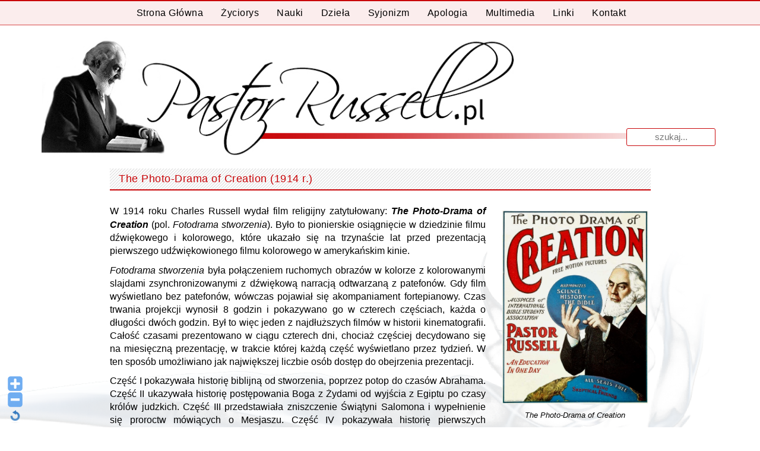

--- FILE ---
content_type: application/javascript
request_url: http://test.pastorrussell.pl/wp-content/themes/white/assets/js/custom.js?ver=6.0.0
body_size: 584
content:
(function($) {
	$(document).ready( function () {
		// Menu
		$('#site-navigation .menu').prepend('<li class="menu__mobile-close-item"><span class="menu__mobile-close"></span></li>');

		$('.menu__mobile-close').click(function(ev) {
			ev.preventDefault();
			$('#site-navigation').toggleClass('opened');
		});

		$('.menu-toggle').click(function(ev) {
			ev.preventDefault();
			$('#site-navigation').toggleClass('opened');
		});

		// For Slider
		$('.bxslider').bxSlider( {
			mode: 'fade',
			speed: 700,
			captions: true,
			nextSelector: '#slider-next',
			prevSelector: '#slider-prev',
			nextText: '<i class="fa fa-angle-right"></i>',
			prevText: '<i class="fa fa-angle-left"></i>',
			minSlides: 1,
			maxSlides: 1,
			adaptiveHeight: true,
			//slideWidth: 1090, 
			auto: true,
			preloadImages: 'all',
			pause: 5000,
			onSliderLoad: function(first) {
				first++;
				$('.bxslider li:nth-child('+first+') img').transition({
											transform: 'scale(1.0) rotate(0deg)' 
				},4000,'ease');
			},
			onSlideAfter: function(element,old,cur) {
				cur++;
				old++;
				$('.bxslider li:nth-child('+cur+') img').transition({
											transform: 'scale(1.0) rotate(0deg)' 
				},4000,'ease');
				$('.bxslider li:nth-child('+old+') img').transition({
											transform: 'scale(1.1)' 
				},2000,'ease');	
			},
			autoHover: true
		} );
	});
})(jQuery);
	